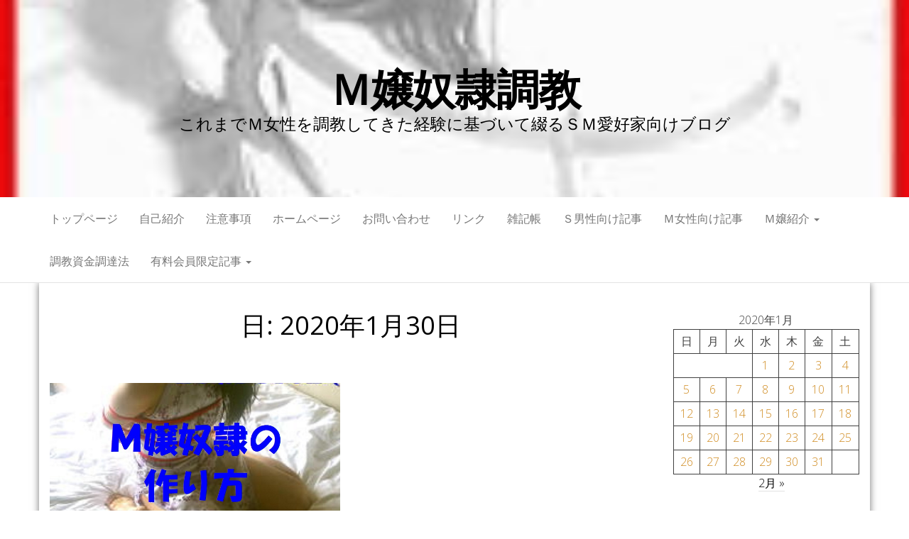

--- FILE ---
content_type: text/html; charset=UTF-8
request_url: https://blog0120969144sm.net/2020/01/30/
body_size: 13036
content:
<!DOCTYPE html>
<html dir="ltr" lang="ja" prefix="og: https://ogp.me/ns#">
	<head>
		<meta http-equiv="content-type" content="text/html; charset=UTF-8" />
		<meta http-equiv="X-UA-Compatible" content="IE=edge">
		<meta name="viewport" content="width=device-width, initial-scale=1">
		<link rel="pingback" href="https://blog0120969144sm.net/xmlrpc.php" />
		<title>2020年1月30日 | Ｍ嬢奴隷調教</title>

		<!-- All in One SEO 4.7.9.1 - aioseo.com -->
	<meta name="robots" content="noindex, max-snippet:-1, max-image-preview:large, max-video-preview:-1" />
	<meta name="google-site-verification" content="SjYvj8Mpbry1BKxMMCu0vyt4Wo5zK1ZdLOCVvk4YlAU" />
	<link rel="canonical" href="https://blog0120969144sm.net/2020/01/30/" />
	<meta name="generator" content="All in One SEO (AIOSEO) 4.7.9.1" />
		<script type="application/ld+json" class="aioseo-schema">
			{"@context":"https:\/\/schema.org","@graph":[{"@type":"BreadcrumbList","@id":"https:\/\/blog0120969144sm.net\/2020\/01\/30\/#breadcrumblist","itemListElement":[{"@type":"ListItem","@id":"https:\/\/blog0120969144sm.net\/#listItem","position":1,"name":"\u5bb6","item":"https:\/\/blog0120969144sm.net\/","nextItem":{"@type":"ListItem","@id":"https:\/\/blog0120969144sm.net\/2020\/#listItem","name":"2020"}},{"@type":"ListItem","@id":"https:\/\/blog0120969144sm.net\/2020\/#listItem","position":2,"name":"2020","item":"https:\/\/blog0120969144sm.net\/2020\/","nextItem":{"@type":"ListItem","@id":"https:\/\/blog0120969144sm.net\/2020\/01\/#listItem","name":"1\u6708, 2020"},"previousItem":{"@type":"ListItem","@id":"https:\/\/blog0120969144sm.net\/#listItem","name":"\u5bb6"}},{"@type":"ListItem","@id":"https:\/\/blog0120969144sm.net\/2020\/01\/#listItem","position":3,"name":"1\u6708, 2020","item":"https:\/\/blog0120969144sm.net\/2020\/01\/","nextItem":{"@type":"ListItem","@id":"https:\/\/blog0120969144sm.net\/2020\/01\/30\/#listItem","name":"2020\u5e741\u670830\u65e5"},"previousItem":{"@type":"ListItem","@id":"https:\/\/blog0120969144sm.net\/2020\/#listItem","name":"2020"}},{"@type":"ListItem","@id":"https:\/\/blog0120969144sm.net\/2020\/01\/30\/#listItem","position":4,"name":"2020\u5e741\u670830\u65e5","previousItem":{"@type":"ListItem","@id":"https:\/\/blog0120969144sm.net\/2020\/01\/#listItem","name":"1\u6708, 2020"}}]},{"@type":"CollectionPage","@id":"https:\/\/blog0120969144sm.net\/2020\/01\/30\/#collectionpage","url":"https:\/\/blog0120969144sm.net\/2020\/01\/30\/","name":"2020\u5e741\u670830\u65e5 | \uff2d\u5b22\u5974\u96b7\u8abf\u6559","inLanguage":"ja","isPartOf":{"@id":"https:\/\/blog0120969144sm.net\/#website"},"breadcrumb":{"@id":"https:\/\/blog0120969144sm.net\/2020\/01\/30\/#breadcrumblist"}},{"@type":"Person","@id":"https:\/\/blog0120969144sm.net\/#person","name":"inukairyou","image":{"@type":"ImageObject","@id":"https:\/\/blog0120969144sm.net\/2020\/01\/30\/#personImage","url":"https:\/\/secure.gravatar.com\/avatar\/14581a06015ffc26383dd99b1ed7beaccc19ecc4fb701f8bb0455ed92df3704d?s=96&d=mm&r=g","width":96,"height":96,"caption":"inukairyou"},"sameAs":["https:\/\/twitter.com\/inukai01296"]},{"@type":"WebSite","@id":"https:\/\/blog0120969144sm.net\/#website","url":"https:\/\/blog0120969144sm.net\/","name":"\uff2d\u5b22\u5974\u96b7\u8abf\u6559","description":"\u3053\u308c\u307e\u3067\uff2d\u5973\u6027\u3092\u8abf\u6559\u3057\u3066\u304d\u305f\u7d4c\u9a13\u306b\u57fa\u3065\u3044\u3066\u7db4\u308b\uff33\uff2d\u611b\u597d\u5bb6\u5411\u3051\u30d6\u30ed\u30b0","inLanguage":"ja","publisher":{"@id":"https:\/\/blog0120969144sm.net\/#person"}}]}
		</script>
		<!-- All in One SEO -->

<link rel='dns-prefetch' href='//webfonts.xserver.jp' />
<link rel='dns-prefetch' href='//fonts.googleapis.com' />
<link rel="alternate" type="application/rss+xml" title="Ｍ嬢奴隷調教 &raquo; フィード" href="https://blog0120969144sm.net/feed/" />
<link rel="alternate" type="application/rss+xml" title="Ｍ嬢奴隷調教 &raquo; コメントフィード" href="https://blog0120969144sm.net/comments/feed/" />
<style id='wp-img-auto-sizes-contain-inline-css' type='text/css'>
img:is([sizes=auto i],[sizes^="auto," i]){contain-intrinsic-size:3000px 1500px}
/*# sourceURL=wp-img-auto-sizes-contain-inline-css */
</style>
<style id='wp-emoji-styles-inline-css' type='text/css'>

	img.wp-smiley, img.emoji {
		display: inline !important;
		border: none !important;
		box-shadow: none !important;
		height: 1em !important;
		width: 1em !important;
		margin: 0 0.07em !important;
		vertical-align: -0.1em !important;
		background: none !important;
		padding: 0 !important;
	}
/*# sourceURL=wp-emoji-styles-inline-css */
</style>
<style id='wp-block-library-inline-css' type='text/css'>
:root{--wp-block-synced-color:#7a00df;--wp-block-synced-color--rgb:122,0,223;--wp-bound-block-color:var(--wp-block-synced-color);--wp-editor-canvas-background:#ddd;--wp-admin-theme-color:#007cba;--wp-admin-theme-color--rgb:0,124,186;--wp-admin-theme-color-darker-10:#006ba1;--wp-admin-theme-color-darker-10--rgb:0,107,160.5;--wp-admin-theme-color-darker-20:#005a87;--wp-admin-theme-color-darker-20--rgb:0,90,135;--wp-admin-border-width-focus:2px}@media (min-resolution:192dpi){:root{--wp-admin-border-width-focus:1.5px}}.wp-element-button{cursor:pointer}:root .has-very-light-gray-background-color{background-color:#eee}:root .has-very-dark-gray-background-color{background-color:#313131}:root .has-very-light-gray-color{color:#eee}:root .has-very-dark-gray-color{color:#313131}:root .has-vivid-green-cyan-to-vivid-cyan-blue-gradient-background{background:linear-gradient(135deg,#00d084,#0693e3)}:root .has-purple-crush-gradient-background{background:linear-gradient(135deg,#34e2e4,#4721fb 50%,#ab1dfe)}:root .has-hazy-dawn-gradient-background{background:linear-gradient(135deg,#faaca8,#dad0ec)}:root .has-subdued-olive-gradient-background{background:linear-gradient(135deg,#fafae1,#67a671)}:root .has-atomic-cream-gradient-background{background:linear-gradient(135deg,#fdd79a,#004a59)}:root .has-nightshade-gradient-background{background:linear-gradient(135deg,#330968,#31cdcf)}:root .has-midnight-gradient-background{background:linear-gradient(135deg,#020381,#2874fc)}:root{--wp--preset--font-size--normal:16px;--wp--preset--font-size--huge:42px}.has-regular-font-size{font-size:1em}.has-larger-font-size{font-size:2.625em}.has-normal-font-size{font-size:var(--wp--preset--font-size--normal)}.has-huge-font-size{font-size:var(--wp--preset--font-size--huge)}.has-text-align-center{text-align:center}.has-text-align-left{text-align:left}.has-text-align-right{text-align:right}.has-fit-text{white-space:nowrap!important}#end-resizable-editor-section{display:none}.aligncenter{clear:both}.items-justified-left{justify-content:flex-start}.items-justified-center{justify-content:center}.items-justified-right{justify-content:flex-end}.items-justified-space-between{justify-content:space-between}.screen-reader-text{border:0;clip-path:inset(50%);height:1px;margin:-1px;overflow:hidden;padding:0;position:absolute;width:1px;word-wrap:normal!important}.screen-reader-text:focus{background-color:#ddd;clip-path:none;color:#444;display:block;font-size:1em;height:auto;left:5px;line-height:normal;padding:15px 23px 14px;text-decoration:none;top:5px;width:auto;z-index:100000}html :where(.has-border-color){border-style:solid}html :where([style*=border-top-color]){border-top-style:solid}html :where([style*=border-right-color]){border-right-style:solid}html :where([style*=border-bottom-color]){border-bottom-style:solid}html :where([style*=border-left-color]){border-left-style:solid}html :where([style*=border-width]){border-style:solid}html :where([style*=border-top-width]){border-top-style:solid}html :where([style*=border-right-width]){border-right-style:solid}html :where([style*=border-bottom-width]){border-bottom-style:solid}html :where([style*=border-left-width]){border-left-style:solid}html :where(img[class*=wp-image-]){height:auto;max-width:100%}:where(figure){margin:0 0 1em}html :where(.is-position-sticky){--wp-admin--admin-bar--position-offset:var(--wp-admin--admin-bar--height,0px)}@media screen and (max-width:600px){html :where(.is-position-sticky){--wp-admin--admin-bar--position-offset:0px}}

/*# sourceURL=wp-block-library-inline-css */
</style><style id='wp-block-calendar-inline-css' type='text/css'>
.wp-block-calendar{text-align:center}.wp-block-calendar td,.wp-block-calendar th{border:1px solid;padding:.25em}.wp-block-calendar th{font-weight:400}.wp-block-calendar caption{background-color:inherit}.wp-block-calendar table{border-collapse:collapse;width:100%}.wp-block-calendar table.has-background th{background-color:inherit}.wp-block-calendar table.has-text-color th{color:inherit}.wp-block-calendar :where(table:not(.has-text-color)){color:#40464d}.wp-block-calendar :where(table:not(.has-text-color)) td,.wp-block-calendar :where(table:not(.has-text-color)) th{border-color:#ddd}:where(.wp-block-calendar table:not(.has-background) th){background:#ddd}
/*# sourceURL=https://blog0120969144sm.net/wp-includes/blocks/calendar/style.min.css */
</style>
<style id='wp-block-latest-posts-inline-css' type='text/css'>
.wp-block-latest-posts{box-sizing:border-box}.wp-block-latest-posts.alignleft{margin-right:2em}.wp-block-latest-posts.alignright{margin-left:2em}.wp-block-latest-posts.wp-block-latest-posts__list{list-style:none}.wp-block-latest-posts.wp-block-latest-posts__list li{clear:both;overflow-wrap:break-word}.wp-block-latest-posts.is-grid{display:flex;flex-wrap:wrap}.wp-block-latest-posts.is-grid li{margin:0 1.25em 1.25em 0;width:100%}@media (min-width:600px){.wp-block-latest-posts.columns-2 li{width:calc(50% - .625em)}.wp-block-latest-posts.columns-2 li:nth-child(2n){margin-right:0}.wp-block-latest-posts.columns-3 li{width:calc(33.33333% - .83333em)}.wp-block-latest-posts.columns-3 li:nth-child(3n){margin-right:0}.wp-block-latest-posts.columns-4 li{width:calc(25% - .9375em)}.wp-block-latest-posts.columns-4 li:nth-child(4n){margin-right:0}.wp-block-latest-posts.columns-5 li{width:calc(20% - 1em)}.wp-block-latest-posts.columns-5 li:nth-child(5n){margin-right:0}.wp-block-latest-posts.columns-6 li{width:calc(16.66667% - 1.04167em)}.wp-block-latest-posts.columns-6 li:nth-child(6n){margin-right:0}}:root :where(.wp-block-latest-posts.is-grid){padding:0}:root :where(.wp-block-latest-posts.wp-block-latest-posts__list){padding-left:0}.wp-block-latest-posts__post-author,.wp-block-latest-posts__post-date{display:block;font-size:.8125em}.wp-block-latest-posts__post-excerpt,.wp-block-latest-posts__post-full-content{margin-bottom:1em;margin-top:.5em}.wp-block-latest-posts__featured-image a{display:inline-block}.wp-block-latest-posts__featured-image img{height:auto;max-width:100%;width:auto}.wp-block-latest-posts__featured-image.alignleft{float:left;margin-right:1em}.wp-block-latest-posts__featured-image.alignright{float:right;margin-left:1em}.wp-block-latest-posts__featured-image.aligncenter{margin-bottom:1em;text-align:center}
/*# sourceURL=https://blog0120969144sm.net/wp-includes/blocks/latest-posts/style.min.css */
</style>
<style id='wp-block-search-inline-css' type='text/css'>
.wp-block-search__button{margin-left:10px;word-break:normal}.wp-block-search__button.has-icon{line-height:0}.wp-block-search__button svg{height:1.25em;min-height:24px;min-width:24px;width:1.25em;fill:currentColor;vertical-align:text-bottom}:where(.wp-block-search__button){border:1px solid #ccc;padding:6px 10px}.wp-block-search__inside-wrapper{display:flex;flex:auto;flex-wrap:nowrap;max-width:100%}.wp-block-search__label{width:100%}.wp-block-search.wp-block-search__button-only .wp-block-search__button{box-sizing:border-box;display:flex;flex-shrink:0;justify-content:center;margin-left:0;max-width:100%}.wp-block-search.wp-block-search__button-only .wp-block-search__inside-wrapper{min-width:0!important;transition-property:width}.wp-block-search.wp-block-search__button-only .wp-block-search__input{flex-basis:100%;transition-duration:.3s}.wp-block-search.wp-block-search__button-only.wp-block-search__searchfield-hidden,.wp-block-search.wp-block-search__button-only.wp-block-search__searchfield-hidden .wp-block-search__inside-wrapper{overflow:hidden}.wp-block-search.wp-block-search__button-only.wp-block-search__searchfield-hidden .wp-block-search__input{border-left-width:0!important;border-right-width:0!important;flex-basis:0;flex-grow:0;margin:0;min-width:0!important;padding-left:0!important;padding-right:0!important;width:0!important}:where(.wp-block-search__input){appearance:none;border:1px solid #949494;flex-grow:1;font-family:inherit;font-size:inherit;font-style:inherit;font-weight:inherit;letter-spacing:inherit;line-height:inherit;margin-left:0;margin-right:0;min-width:3rem;padding:8px;text-decoration:unset!important;text-transform:inherit}:where(.wp-block-search__button-inside .wp-block-search__inside-wrapper){background-color:#fff;border:1px solid #949494;box-sizing:border-box;padding:4px}:where(.wp-block-search__button-inside .wp-block-search__inside-wrapper) .wp-block-search__input{border:none;border-radius:0;padding:0 4px}:where(.wp-block-search__button-inside .wp-block-search__inside-wrapper) .wp-block-search__input:focus{outline:none}:where(.wp-block-search__button-inside .wp-block-search__inside-wrapper) :where(.wp-block-search__button){padding:4px 8px}.wp-block-search.aligncenter .wp-block-search__inside-wrapper{margin:auto}.wp-block[data-align=right] .wp-block-search.wp-block-search__button-only .wp-block-search__inside-wrapper{float:right}
/*# sourceURL=https://blog0120969144sm.net/wp-includes/blocks/search/style.min.css */
</style>
<style id='wp-block-columns-inline-css' type='text/css'>
.wp-block-columns{box-sizing:border-box;display:flex;flex-wrap:wrap!important}@media (min-width:782px){.wp-block-columns{flex-wrap:nowrap!important}}.wp-block-columns{align-items:normal!important}.wp-block-columns.are-vertically-aligned-top{align-items:flex-start}.wp-block-columns.are-vertically-aligned-center{align-items:center}.wp-block-columns.are-vertically-aligned-bottom{align-items:flex-end}@media (max-width:781px){.wp-block-columns:not(.is-not-stacked-on-mobile)>.wp-block-column{flex-basis:100%!important}}@media (min-width:782px){.wp-block-columns:not(.is-not-stacked-on-mobile)>.wp-block-column{flex-basis:0;flex-grow:1}.wp-block-columns:not(.is-not-stacked-on-mobile)>.wp-block-column[style*=flex-basis]{flex-grow:0}}.wp-block-columns.is-not-stacked-on-mobile{flex-wrap:nowrap!important}.wp-block-columns.is-not-stacked-on-mobile>.wp-block-column{flex-basis:0;flex-grow:1}.wp-block-columns.is-not-stacked-on-mobile>.wp-block-column[style*=flex-basis]{flex-grow:0}:where(.wp-block-columns){margin-bottom:1.75em}:where(.wp-block-columns.has-background){padding:1.25em 2.375em}.wp-block-column{flex-grow:1;min-width:0;overflow-wrap:break-word;word-break:break-word}.wp-block-column.is-vertically-aligned-top{align-self:flex-start}.wp-block-column.is-vertically-aligned-center{align-self:center}.wp-block-column.is-vertically-aligned-bottom{align-self:flex-end}.wp-block-column.is-vertically-aligned-stretch{align-self:stretch}.wp-block-column.is-vertically-aligned-bottom,.wp-block-column.is-vertically-aligned-center,.wp-block-column.is-vertically-aligned-top{width:100%}
/*# sourceURL=https://blog0120969144sm.net/wp-includes/blocks/columns/style.min.css */
</style>
<style id='global-styles-inline-css' type='text/css'>
:root{--wp--preset--aspect-ratio--square: 1;--wp--preset--aspect-ratio--4-3: 4/3;--wp--preset--aspect-ratio--3-4: 3/4;--wp--preset--aspect-ratio--3-2: 3/2;--wp--preset--aspect-ratio--2-3: 2/3;--wp--preset--aspect-ratio--16-9: 16/9;--wp--preset--aspect-ratio--9-16: 9/16;--wp--preset--color--black: #000000;--wp--preset--color--cyan-bluish-gray: #abb8c3;--wp--preset--color--white: #ffffff;--wp--preset--color--pale-pink: #f78da7;--wp--preset--color--vivid-red: #cf2e2e;--wp--preset--color--luminous-vivid-orange: #ff6900;--wp--preset--color--luminous-vivid-amber: #fcb900;--wp--preset--color--light-green-cyan: #7bdcb5;--wp--preset--color--vivid-green-cyan: #00d084;--wp--preset--color--pale-cyan-blue: #8ed1fc;--wp--preset--color--vivid-cyan-blue: #0693e3;--wp--preset--color--vivid-purple: #9b51e0;--wp--preset--gradient--vivid-cyan-blue-to-vivid-purple: linear-gradient(135deg,rgb(6,147,227) 0%,rgb(155,81,224) 100%);--wp--preset--gradient--light-green-cyan-to-vivid-green-cyan: linear-gradient(135deg,rgb(122,220,180) 0%,rgb(0,208,130) 100%);--wp--preset--gradient--luminous-vivid-amber-to-luminous-vivid-orange: linear-gradient(135deg,rgb(252,185,0) 0%,rgb(255,105,0) 100%);--wp--preset--gradient--luminous-vivid-orange-to-vivid-red: linear-gradient(135deg,rgb(255,105,0) 0%,rgb(207,46,46) 100%);--wp--preset--gradient--very-light-gray-to-cyan-bluish-gray: linear-gradient(135deg,rgb(238,238,238) 0%,rgb(169,184,195) 100%);--wp--preset--gradient--cool-to-warm-spectrum: linear-gradient(135deg,rgb(74,234,220) 0%,rgb(151,120,209) 20%,rgb(207,42,186) 40%,rgb(238,44,130) 60%,rgb(251,105,98) 80%,rgb(254,248,76) 100%);--wp--preset--gradient--blush-light-purple: linear-gradient(135deg,rgb(255,206,236) 0%,rgb(152,150,240) 100%);--wp--preset--gradient--blush-bordeaux: linear-gradient(135deg,rgb(254,205,165) 0%,rgb(254,45,45) 50%,rgb(107,0,62) 100%);--wp--preset--gradient--luminous-dusk: linear-gradient(135deg,rgb(255,203,112) 0%,rgb(199,81,192) 50%,rgb(65,88,208) 100%);--wp--preset--gradient--pale-ocean: linear-gradient(135deg,rgb(255,245,203) 0%,rgb(182,227,212) 50%,rgb(51,167,181) 100%);--wp--preset--gradient--electric-grass: linear-gradient(135deg,rgb(202,248,128) 0%,rgb(113,206,126) 100%);--wp--preset--gradient--midnight: linear-gradient(135deg,rgb(2,3,129) 0%,rgb(40,116,252) 100%);--wp--preset--font-size--small: 13px;--wp--preset--font-size--medium: 20px;--wp--preset--font-size--large: 36px;--wp--preset--font-size--x-large: 42px;--wp--preset--spacing--20: 0.44rem;--wp--preset--spacing--30: 0.67rem;--wp--preset--spacing--40: 1rem;--wp--preset--spacing--50: 1.5rem;--wp--preset--spacing--60: 2.25rem;--wp--preset--spacing--70: 3.38rem;--wp--preset--spacing--80: 5.06rem;--wp--preset--shadow--natural: 6px 6px 9px rgba(0, 0, 0, 0.2);--wp--preset--shadow--deep: 12px 12px 50px rgba(0, 0, 0, 0.4);--wp--preset--shadow--sharp: 6px 6px 0px rgba(0, 0, 0, 0.2);--wp--preset--shadow--outlined: 6px 6px 0px -3px rgb(255, 255, 255), 6px 6px rgb(0, 0, 0);--wp--preset--shadow--crisp: 6px 6px 0px rgb(0, 0, 0);}:where(.is-layout-flex){gap: 0.5em;}:where(.is-layout-grid){gap: 0.5em;}body .is-layout-flex{display: flex;}.is-layout-flex{flex-wrap: wrap;align-items: center;}.is-layout-flex > :is(*, div){margin: 0;}body .is-layout-grid{display: grid;}.is-layout-grid > :is(*, div){margin: 0;}:where(.wp-block-columns.is-layout-flex){gap: 2em;}:where(.wp-block-columns.is-layout-grid){gap: 2em;}:where(.wp-block-post-template.is-layout-flex){gap: 1.25em;}:where(.wp-block-post-template.is-layout-grid){gap: 1.25em;}.has-black-color{color: var(--wp--preset--color--black) !important;}.has-cyan-bluish-gray-color{color: var(--wp--preset--color--cyan-bluish-gray) !important;}.has-white-color{color: var(--wp--preset--color--white) !important;}.has-pale-pink-color{color: var(--wp--preset--color--pale-pink) !important;}.has-vivid-red-color{color: var(--wp--preset--color--vivid-red) !important;}.has-luminous-vivid-orange-color{color: var(--wp--preset--color--luminous-vivid-orange) !important;}.has-luminous-vivid-amber-color{color: var(--wp--preset--color--luminous-vivid-amber) !important;}.has-light-green-cyan-color{color: var(--wp--preset--color--light-green-cyan) !important;}.has-vivid-green-cyan-color{color: var(--wp--preset--color--vivid-green-cyan) !important;}.has-pale-cyan-blue-color{color: var(--wp--preset--color--pale-cyan-blue) !important;}.has-vivid-cyan-blue-color{color: var(--wp--preset--color--vivid-cyan-blue) !important;}.has-vivid-purple-color{color: var(--wp--preset--color--vivid-purple) !important;}.has-black-background-color{background-color: var(--wp--preset--color--black) !important;}.has-cyan-bluish-gray-background-color{background-color: var(--wp--preset--color--cyan-bluish-gray) !important;}.has-white-background-color{background-color: var(--wp--preset--color--white) !important;}.has-pale-pink-background-color{background-color: var(--wp--preset--color--pale-pink) !important;}.has-vivid-red-background-color{background-color: var(--wp--preset--color--vivid-red) !important;}.has-luminous-vivid-orange-background-color{background-color: var(--wp--preset--color--luminous-vivid-orange) !important;}.has-luminous-vivid-amber-background-color{background-color: var(--wp--preset--color--luminous-vivid-amber) !important;}.has-light-green-cyan-background-color{background-color: var(--wp--preset--color--light-green-cyan) !important;}.has-vivid-green-cyan-background-color{background-color: var(--wp--preset--color--vivid-green-cyan) !important;}.has-pale-cyan-blue-background-color{background-color: var(--wp--preset--color--pale-cyan-blue) !important;}.has-vivid-cyan-blue-background-color{background-color: var(--wp--preset--color--vivid-cyan-blue) !important;}.has-vivid-purple-background-color{background-color: var(--wp--preset--color--vivid-purple) !important;}.has-black-border-color{border-color: var(--wp--preset--color--black) !important;}.has-cyan-bluish-gray-border-color{border-color: var(--wp--preset--color--cyan-bluish-gray) !important;}.has-white-border-color{border-color: var(--wp--preset--color--white) !important;}.has-pale-pink-border-color{border-color: var(--wp--preset--color--pale-pink) !important;}.has-vivid-red-border-color{border-color: var(--wp--preset--color--vivid-red) !important;}.has-luminous-vivid-orange-border-color{border-color: var(--wp--preset--color--luminous-vivid-orange) !important;}.has-luminous-vivid-amber-border-color{border-color: var(--wp--preset--color--luminous-vivid-amber) !important;}.has-light-green-cyan-border-color{border-color: var(--wp--preset--color--light-green-cyan) !important;}.has-vivid-green-cyan-border-color{border-color: var(--wp--preset--color--vivid-green-cyan) !important;}.has-pale-cyan-blue-border-color{border-color: var(--wp--preset--color--pale-cyan-blue) !important;}.has-vivid-cyan-blue-border-color{border-color: var(--wp--preset--color--vivid-cyan-blue) !important;}.has-vivid-purple-border-color{border-color: var(--wp--preset--color--vivid-purple) !important;}.has-vivid-cyan-blue-to-vivid-purple-gradient-background{background: var(--wp--preset--gradient--vivid-cyan-blue-to-vivid-purple) !important;}.has-light-green-cyan-to-vivid-green-cyan-gradient-background{background: var(--wp--preset--gradient--light-green-cyan-to-vivid-green-cyan) !important;}.has-luminous-vivid-amber-to-luminous-vivid-orange-gradient-background{background: var(--wp--preset--gradient--luminous-vivid-amber-to-luminous-vivid-orange) !important;}.has-luminous-vivid-orange-to-vivid-red-gradient-background{background: var(--wp--preset--gradient--luminous-vivid-orange-to-vivid-red) !important;}.has-very-light-gray-to-cyan-bluish-gray-gradient-background{background: var(--wp--preset--gradient--very-light-gray-to-cyan-bluish-gray) !important;}.has-cool-to-warm-spectrum-gradient-background{background: var(--wp--preset--gradient--cool-to-warm-spectrum) !important;}.has-blush-light-purple-gradient-background{background: var(--wp--preset--gradient--blush-light-purple) !important;}.has-blush-bordeaux-gradient-background{background: var(--wp--preset--gradient--blush-bordeaux) !important;}.has-luminous-dusk-gradient-background{background: var(--wp--preset--gradient--luminous-dusk) !important;}.has-pale-ocean-gradient-background{background: var(--wp--preset--gradient--pale-ocean) !important;}.has-electric-grass-gradient-background{background: var(--wp--preset--gradient--electric-grass) !important;}.has-midnight-gradient-background{background: var(--wp--preset--gradient--midnight) !important;}.has-small-font-size{font-size: var(--wp--preset--font-size--small) !important;}.has-medium-font-size{font-size: var(--wp--preset--font-size--medium) !important;}.has-large-font-size{font-size: var(--wp--preset--font-size--large) !important;}.has-x-large-font-size{font-size: var(--wp--preset--font-size--x-large) !important;}
:where(.wp-block-columns.is-layout-flex){gap: 2em;}:where(.wp-block-columns.is-layout-grid){gap: 2em;}
/*# sourceURL=global-styles-inline-css */
</style>
<style id='core-block-supports-inline-css' type='text/css'>
.wp-container-core-columns-is-layout-9d6595d7{flex-wrap:nowrap;}
/*# sourceURL=core-block-supports-inline-css */
</style>

<style id='classic-theme-styles-inline-css' type='text/css'>
/*! This file is auto-generated */
.wp-block-button__link{color:#fff;background-color:#32373c;border-radius:9999px;box-shadow:none;text-decoration:none;padding:calc(.667em + 2px) calc(1.333em + 2px);font-size:1.125em}.wp-block-file__button{background:#32373c;color:#fff;text-decoration:none}
/*# sourceURL=/wp-includes/css/classic-themes.min.css */
</style>
<link rel='stylesheet' id='contact-form-7-css' href='https://blog0120969144sm.net/wp-content/plugins/contact-form-7/includes/css/styles.css?ver=6.0.4' type='text/css' media='all' />
<link rel='stylesheet' id='ez-toc-css' href='https://blog0120969144sm.net/wp-content/plugins/easy-table-of-contents/assets/css/screen.min.css?ver=2.0.72' type='text/css' media='all' />
<style id='ez-toc-inline-css' type='text/css'>
div#ez-toc-container .ez-toc-title {font-size: 120%;}div#ez-toc-container .ez-toc-title {font-weight: 500;}div#ez-toc-container ul li {font-size: 95%;}div#ez-toc-container ul li {font-weight: 500;}div#ez-toc-container nav ul ul li {font-size: 90%;}
.ez-toc-container-direction {direction: ltr;}.ez-toc-counter ul{counter-reset: item ;}.ez-toc-counter nav ul li a::before {content: counters(item, '.', decimal) '. ';display: inline-block;counter-increment: item;flex-grow: 0;flex-shrink: 0;margin-right: .2em; float: left; }.ez-toc-widget-direction {direction: ltr;}.ez-toc-widget-container ul{counter-reset: item ;}.ez-toc-widget-container nav ul li a::before {content: counters(item, '.', decimal) '. ';display: inline-block;counter-increment: item;flex-grow: 0;flex-shrink: 0;margin-right: .2em; float: left; }
/*# sourceURL=ez-toc-inline-css */
</style>
<link rel='stylesheet' id='master-blog-fonts-css' href='https://fonts.googleapis.com/css?family=Open+Sans%3A300%2C400%2C700&#038;subset=latin-ext' type='text/css' media='all' />
<link rel='stylesheet' id='bootstrap-css' href='https://blog0120969144sm.net/wp-content/themes/master-blog/css/bootstrap.css?ver=3.3.7' type='text/css' media='all' />
<link rel='stylesheet' id='master-blog-stylesheet-css' href='https://blog0120969144sm.net/wp-content/themes/master-blog/style.css?ver=1.0.5' type='text/css' media='all' />
<link rel='stylesheet' id='font-awesome-css' href='https://blog0120969144sm.net/wp-content/themes/master-blog/css/font-awesome.min.css?ver=4.7.0' type='text/css' media='all' />
<script type="text/javascript" src="https://blog0120969144sm.net/wp-includes/js/jquery/jquery.min.js?ver=3.7.1" id="jquery-core-js"></script>
<script type="text/javascript" src="https://blog0120969144sm.net/wp-includes/js/jquery/jquery-migrate.min.js?ver=3.4.1" id="jquery-migrate-js"></script>
<script type="text/javascript" src="//webfonts.xserver.jp/js/xserverv3.js?fadein=0&amp;ver=2.0.8" id="typesquare_std-js"></script>
<link rel="https://api.w.org/" href="https://blog0120969144sm.net/wp-json/" /><link rel="EditURI" type="application/rsd+xml" title="RSD" href="https://blog0120969144sm.net/xmlrpc.php?rsd" />
<meta name="generator" content="WordPress 6.9" />
<style type="text/css">.recentcomments a{display:inline !important;padding:0 !important;margin:0 !important;}</style><link rel="icon" href="https://blog0120969144sm.net/wp-content/uploads/2020/04/cropped-blogsiteicon-32x32.jpg" sizes="32x32" />
<link rel="icon" href="https://blog0120969144sm.net/wp-content/uploads/2020/04/cropped-blogsiteicon-192x192.jpg" sizes="192x192" />
<link rel="apple-touch-icon" href="https://blog0120969144sm.net/wp-content/uploads/2020/04/cropped-blogsiteicon-180x180.jpg" />
<meta name="msapplication-TileImage" content="https://blog0120969144sm.net/wp-content/uploads/2020/04/cropped-blogsiteicon-270x270.jpg" />
	</head>
	<body data-rsssl=1 id="blog" class="archive date wp-theme-master-blog">
        		<div class="site-header container-fluid" style="background-image: url(https://blog0120969144sm.net/wp-content/uploads/2020/04/cropped-sitebanner200x200-1.jpg)">
	<div class="custom-header container" >
			<div class="site-heading text-center">
        				<div class="site-branding-logo">
									</div>
				<div class="site-branding-text">
											<p class="site-title"><a href="https://blog0120969144sm.net/" rel="home">Ｍ嬢奴隷調教</a></p>
					
											<p class="site-description">
							これまでＭ女性を調教してきた経験に基づいて綴るＳＭ愛好家向けブログ						</p>
									</div><!-- .site-branding-text -->
        			</div>
	</div>
</div>
 
<div class="main-menu">
	<nav id="site-navigation" class="navbar navbar-default navbar-center">     
		<div class="container">   
			<div class="navbar-header">
									<div id="main-menu-panel" class="open-panel" data-panel="main-menu-panel">
						<span></span>
						<span></span>
						<span></span>
					</div>
							</div>
			<div class="menu-container"><ul id="menu-%e3%83%a1%e3%82%a4%e3%83%b3" class="nav navbar-nav"><li id="menu-item-34" class="menu-item menu-item-type-custom menu-item-object-custom menu-item-home menu-item-34"><a title="トップページ" href="https://blog0120969144sm.net/">トップページ</a></li>
<li id="menu-item-35" class="menu-item menu-item-type-post_type menu-item-object-page menu-item-35"><a title="自己紹介" href="https://blog0120969144sm.net/profile/">自己紹介</a></li>
<li id="menu-item-83" class="menu-item menu-item-type-custom menu-item-object-custom menu-item-83"><a title="注意事項" href="https://blog0120969144sm.net/notice/">注意事項</a></li>
<li id="menu-item-84" class="menu-item menu-item-type-custom menu-item-object-custom menu-item-84"><a title="ホームページ" href="https://0120969144sm.com">ホームページ</a></li>
<li id="menu-item-37" class="menu-item menu-item-type-post_type menu-item-object-page menu-item-37"><a title="お問い合わせ" href="https://blog0120969144sm.net/contact/">お問い合わせ</a></li>
<li id="menu-item-718" class="menu-item menu-item-type-custom menu-item-object-custom menu-item-718"><a title="リンク" href="https://blog0120969144sm.net/category/link/">リンク</a></li>
<li id="menu-item-99" class="menu-item menu-item-type-taxonomy menu-item-object-category menu-item-99"><a title="雑記帳" href="https://blog0120969144sm.net/category/smessay/">雑記帳</a></li>
<li id="menu-item-102" class="menu-item menu-item-type-taxonomy menu-item-object-category menu-item-102"><a title="Ｓ男性向け記事" href="https://blog0120969144sm.net/category/sgentleman/">Ｓ男性向け記事</a></li>
<li id="menu-item-100" class="menu-item menu-item-type-taxonomy menu-item-object-category menu-item-100"><a title="Ｍ女性向け記事" href="https://blog0120969144sm.net/category/mlady/">Ｍ女性向け記事</a></li>
<li id="menu-item-101" class="menu-item menu-item-type-taxonomy menu-item-object-category menu-item-has-children menu-item-101 dropdown"><a title="Ｍ嬢紹介" href="https://blog0120969144sm.net/category/slavelist/" data-toggle="dropdown" class="dropdown-toggle">Ｍ嬢紹介 <span class="caret"></span></a>
<ul role="menu" class=" dropdown-menu">
	<li id="menu-item-722" class="menu-item menu-item-type-taxonomy menu-item-object-category menu-item-722"><a title="ハルミさん" href="https://blog0120969144sm.net/category/slavelist/harumi/">ハルミさん</a></li>
	<li id="menu-item-723" class="menu-item menu-item-type-taxonomy menu-item-object-category menu-item-723"><a title="ミナミさん" href="https://blog0120969144sm.net/category/slavelist/minami/">ミナミさん</a></li>
	<li id="menu-item-724" class="menu-item menu-item-type-taxonomy menu-item-object-category menu-item-724"><a title="アカリさん" href="https://blog0120969144sm.net/category/slavelist/akari/">アカリさん</a></li>
	<li id="menu-item-725" class="menu-item menu-item-type-taxonomy menu-item-object-category menu-item-725"><a title="サユリさん" href="https://blog0120969144sm.net/category/slavelist/sayuri/">サユリさん</a></li>
	<li id="menu-item-728" class="menu-item menu-item-type-taxonomy menu-item-object-category menu-item-728"><a title="ヒロエさん" href="https://blog0120969144sm.net/category/slavelist/hiroe/">ヒロエさん</a></li>
	<li id="menu-item-729" class="menu-item menu-item-type-taxonomy menu-item-object-category menu-item-729"><a title="マイさん" href="https://blog0120969144sm.net/category/slavelist/mai/">マイさん</a></li>
	<li id="menu-item-730" class="menu-item menu-item-type-taxonomy menu-item-object-category menu-item-730"><a title="ミカさん" href="https://blog0120969144sm.net/category/slavelist/mika/">ミカさん</a></li>
	<li id="menu-item-731" class="menu-item menu-item-type-taxonomy menu-item-object-category menu-item-731"><a title="ヨシエさん" href="https://blog0120969144sm.net/category/slavelist/yoshie/">ヨシエさん</a></li>
	<li id="menu-item-726" class="menu-item menu-item-type-taxonomy menu-item-object-category menu-item-726"><a title="カノンさん" href="https://blog0120969144sm.net/category/slavelist/kanon/">カノンさん</a></li>
	<li id="menu-item-727" class="menu-item menu-item-type-taxonomy menu-item-object-category menu-item-727"><a title="シノさん" href="https://blog0120969144sm.net/category/slavelist/shino/">シノさん</a></li>
	<li id="menu-item-1294" class="menu-item menu-item-type-taxonomy menu-item-object-category menu-item-1294"><a title="アミさん" href="https://blog0120969144sm.net/category/slavelist/ami/">アミさん</a></li>
	<li id="menu-item-1293" class="menu-item menu-item-type-taxonomy menu-item-object-category menu-item-1293"><a title="リサさん" href="https://blog0120969144sm.net/category/slavelist/risa/">リサさん</a></li>
	<li id="menu-item-1292" class="menu-item menu-item-type-taxonomy menu-item-object-category menu-item-1292"><a title="ノゾミさん" href="https://blog0120969144sm.net/category/slavelist/nozomi/">ノゾミさん</a></li>
	<li id="menu-item-1291" class="menu-item menu-item-type-taxonomy menu-item-object-category menu-item-1291"><a title="エミさん" href="https://blog0120969144sm.net/category/slavelist/emi/">エミさん</a></li>
	<li id="menu-item-1299" class="menu-item menu-item-type-taxonomy menu-item-object-category menu-item-1299"><a title="ユリエさん" href="https://blog0120969144sm.net/category/slavelist/yurie/">ユリエさん</a></li>
	<li id="menu-item-1304" class="menu-item menu-item-type-taxonomy menu-item-object-category menu-item-1304"><a title="マミさん" href="https://blog0120969144sm.net/category/slavelist/mami/">マミさん</a></li>
	<li id="menu-item-1330" class="menu-item menu-item-type-taxonomy menu-item-object-category menu-item-1330"><a title="マナミさん" href="https://blog0120969144sm.net/category/slavelist/manami/">マナミさん</a></li>
	<li id="menu-item-1312" class="menu-item menu-item-type-taxonomy menu-item-object-category menu-item-1312"><a title="ナギサさん" href="https://blog0120969144sm.net/category/slavelist/nagisa/">ナギサさん</a></li>
	<li id="menu-item-1355" class="menu-item menu-item-type-taxonomy menu-item-object-category menu-item-1355"><a title="サナエさん" href="https://blog0120969144sm.net/category/slavelist/sanae/">サナエさん</a></li>
	<li id="menu-item-10682" class="menu-item menu-item-type-taxonomy menu-item-object-category menu-item-10682"><a title="ユミさん" href="https://blog0120969144sm.net/category/slavelist/%e3%83%a6%e3%83%9f%e3%81%95%e3%82%93/">ユミさん</a></li>
	<li id="menu-item-1356" class="menu-item menu-item-type-taxonomy menu-item-object-category menu-item-1356"><a title="マオさん" href="https://blog0120969144sm.net/category/slavelist/mao/">マオさん</a></li>
	<li id="menu-item-1357" class="menu-item menu-item-type-taxonomy menu-item-object-category menu-item-1357"><a title="マキさん" href="https://blog0120969144sm.net/category/slavelist/maki/">マキさん</a></li>
	<li id="menu-item-1358" class="menu-item menu-item-type-taxonomy menu-item-object-category menu-item-1358"><a title="ミィさん" href="https://blog0120969144sm.net/category/slavelist/mii/">ミィさん</a></li>
	<li id="menu-item-10679" class="menu-item menu-item-type-taxonomy menu-item-object-category menu-item-10679"><a title="チカさん" href="https://blog0120969144sm.net/category/slavelist/chika/">チカさん</a></li>
	<li id="menu-item-10681" class="menu-item menu-item-type-taxonomy menu-item-object-category menu-item-10681"><a title="モカさん" href="https://blog0120969144sm.net/category/slavelist/mocha/">モカさん</a></li>
	<li id="menu-item-10680" class="menu-item menu-item-type-taxonomy menu-item-object-category menu-item-10680"><a title="ハルカさん" href="https://blog0120969144sm.net/category/slavelist/haruka/">ハルカさん</a></li>
	<li id="menu-item-10678" class="menu-item menu-item-type-taxonomy menu-item-object-category menu-item-10678"><a title="サクラさん" href="https://blog0120969144sm.net/category/slavelist/sakura/">サクラさん</a></li>
</ul>
</li>
<li id="menu-item-98" class="menu-item menu-item-type-taxonomy menu-item-object-category menu-item-98"><a title="調教資金調達法" href="https://blog0120969144sm.net/category/smfinancing/">調教資金調達法</a></li>
<li id="menu-item-97" class="menu-item menu-item-type-taxonomy menu-item-object-category menu-item-has-children menu-item-97 dropdown"><a title="有料会員限定記事" href="https://blog0120969144sm.net/category/memberspage/" data-toggle="dropdown" class="dropdown-toggle">有料会員限定記事 <span class="caret"></span></a>
<ul role="menu" class=" dropdown-menu">
	<li id="menu-item-741" class="menu-item menu-item-type-post_type menu-item-object-page menu-item-741"><a title="有料会員限定ページのご紹介" href="https://blog0120969144sm.net/membertop/">有料会員限定ページのご紹介</a></li>
	<li id="menu-item-734" class="menu-item menu-item-type-taxonomy menu-item-object-category menu-item-734"><a title="【スタンダード】SM的記事" href="https://blog0120969144sm.net/category/memberspage/smarticle/">【スタンダード】SM的記事</a></li>
	<li id="menu-item-721" class="menu-item menu-item-type-taxonomy menu-item-object-category menu-item-721"><a title="【プレミアム】Ｍ嬢調教画像" href="https://blog0120969144sm.net/category/memberspage/memberpictures/">【プレミアム】Ｍ嬢調教画像</a></li>
	<li id="menu-item-735" class="menu-item menu-item-type-taxonomy menu-item-object-category menu-item-735"><a title="HP更新情報" href="https://blog0120969144sm.net/category/memberspage/hpmemberpage/">HP更新情報</a></li>
	<li id="menu-item-732" class="menu-item menu-item-type-taxonomy menu-item-object-category menu-item-has-children menu-item-732 dropdown-submenu"><a title="M嬢奴隷の作り方" href="https://blog0120969144sm.net/category/memberspage/deaikata/" data-toggle="dropdown" class="dropdown-toggle">M嬢奴隷の作り方</a>
	<ul role="menu" class=" dropdown-menu">
		<li id="menu-item-749" class="menu-item menu-item-type-post_type menu-item-object-page menu-item-749"><a title="Ｍ嬢奴隷の作り方" href="https://blog0120969144sm.net/deaikata/">Ｍ嬢奴隷の作り方</a></li>
	</ul>
</li>
	<li id="menu-item-733" class="menu-item menu-item-type-taxonomy menu-item-object-category menu-item-has-children menu-item-733 dropdown-submenu"><a title="M嬢奴隷の育て方" href="https://blog0120969144sm.net/category/memberspage/sodatekata/" data-toggle="dropdown" class="dropdown-toggle">M嬢奴隷の育て方</a>
	<ul role="menu" class=" dropdown-menu">
		<li id="menu-item-755" class="menu-item menu-item-type-post_type menu-item-object-page menu-item-755"><a title="M嬢奴隷の育て方" href="https://blog0120969144sm.net/sodatekata/">M嬢奴隷の育て方</a></li>
	</ul>
</li>
</ul>
</li>
</ul></div>		</div>
			</nav> 
</div>
 

<div class="container main-container" role="main">
	<div class="page-area">
		
<!-- start content container -->
<div class="row">

	<div class="col-md-9">
					<header class="archive-page-header text-center">
				<h1 class="page-title">日: <span>2020年1月30日</span></h1>			</header><!-- .page-header -->
				<article class="news-item-content col-md-6">
	<div class="post-953 post type-post status-publish format-standard post-password-required hentry category-deaikata tag-m tag-sm tag-s tag-20 tag-7 tag-8 tag-44 tag-17">                    
		<div class="news-item text-center">
			<div class="news-text-wrap">
							<div class="news-thumb ">
				<a href="https://blog0120969144sm.net/2020/01/30/saikyounoteki/" title="保護中: 【Ｍ嬢奴隷の作り方】最恐の敵">
					<img src="https://blog0120969144sm.net/wp-content/uploads/2020/09/notetitleheaderdeaikata1280x670.jpg" alt="保護中: 【Ｍ嬢奴隷の作り方】最恐の敵" />
				</a>
			</div><!-- .news-thumb -->	
		            	<span class="posted-date">
		2020年1月30日	</span>
	<span class="comments-meta">
						<a href="https://blog0120969144sm.net/2020/01/30/saikyounoteki/#respond" rel="nofollow" title="投稿にコメントがあるは保護中: 【Ｍ嬢奴隷の作り方】最恐の敵">
					0				</a>
					<i class="fa fa-comments-o"></i>
	</span>
							<span class="author-meta">
							<span class="author-meta-by">投稿者:</span>
							<a href="https://blog0120969144sm.net/author/kisaragi-ryou/">
								inukairyou							</a>
						</span>	
						<h2>
							<a href="https://blog0120969144sm.net/2020/01/30/saikyounoteki/">
								保護中: 【Ｍ嬢奴隷の作り方】最恐の敵							</a>
						</h2>
						<div class="cat-links"><a href="https://blog0120969144sm.net/category/memberspage/deaikata/">M嬢奴隷の作り方</a></div>            						
						<div class="post-excerpt">
							<p>この投稿はパスワードで保護されているため抜粋文はありません。</p>
						</div><!-- .post-excerpt -->
            <div class="read-more-button">
    					<a href="https://blog0120969144sm.net/2020/01/30/saikyounoteki/">
    						もっと見る    					</a>
    					</h2>
    				</div><!-- .read-more-button -->
				</div>
			</div><!-- .news-item -->
   </div>   
</article>

	</div>

		<aside id="sidebar" class="col-md-3">
    <div class="sidebar__inner">
		  <div id="block-3" class="widget widget_block">
<div class="wp-block-columns is-layout-flex wp-container-core-columns-is-layout-9d6595d7 wp-block-columns-is-layout-flex">
<div class="wp-block-column is-layout-flow wp-block-column-is-layout-flow" style="flex-basis:66.66%"></div>



<div class="wp-block-column is-layout-flow wp-block-column-is-layout-flow" style="flex-basis:33.33%"></div>
</div>
</div><div id="block-4" class="widget widget_block widget_calendar"><div class="wp-block-calendar"><table id="wp-calendar" class="wp-calendar-table">
	<caption>2020年1月</caption>
	<thead>
	<tr>
		<th scope="col" aria-label="日曜日">日</th>
		<th scope="col" aria-label="月曜日">月</th>
		<th scope="col" aria-label="火曜日">火</th>
		<th scope="col" aria-label="水曜日">水</th>
		<th scope="col" aria-label="木曜日">木</th>
		<th scope="col" aria-label="金曜日">金</th>
		<th scope="col" aria-label="土曜日">土</th>
	</tr>
	</thead>
	<tbody>
	<tr>
		<td colspan="3" class="pad">&nbsp;</td><td><a href="https://blog0120969144sm.net/2020/01/01/" aria-label="2020年1月1日 に投稿を公開">1</a></td><td><a href="https://blog0120969144sm.net/2020/01/02/" aria-label="2020年1月2日 に投稿を公開">2</a></td><td><a href="https://blog0120969144sm.net/2020/01/03/" aria-label="2020年1月3日 に投稿を公開">3</a></td><td><a href="https://blog0120969144sm.net/2020/01/04/" aria-label="2020年1月4日 に投稿を公開">4</a></td>
	</tr>
	<tr>
		<td><a href="https://blog0120969144sm.net/2020/01/05/" aria-label="2020年1月5日 に投稿を公開">5</a></td><td><a href="https://blog0120969144sm.net/2020/01/06/" aria-label="2020年1月6日 に投稿を公開">6</a></td><td><a href="https://blog0120969144sm.net/2020/01/07/" aria-label="2020年1月7日 に投稿を公開">7</a></td><td><a href="https://blog0120969144sm.net/2020/01/08/" aria-label="2020年1月8日 に投稿を公開">8</a></td><td><a href="https://blog0120969144sm.net/2020/01/09/" aria-label="2020年1月9日 に投稿を公開">9</a></td><td><a href="https://blog0120969144sm.net/2020/01/10/" aria-label="2020年1月10日 に投稿を公開">10</a></td><td><a href="https://blog0120969144sm.net/2020/01/11/" aria-label="2020年1月11日 に投稿を公開">11</a></td>
	</tr>
	<tr>
		<td><a href="https://blog0120969144sm.net/2020/01/12/" aria-label="2020年1月12日 に投稿を公開">12</a></td><td><a href="https://blog0120969144sm.net/2020/01/13/" aria-label="2020年1月13日 に投稿を公開">13</a></td><td><a href="https://blog0120969144sm.net/2020/01/14/" aria-label="2020年1月14日 に投稿を公開">14</a></td><td><a href="https://blog0120969144sm.net/2020/01/15/" aria-label="2020年1月15日 に投稿を公開">15</a></td><td><a href="https://blog0120969144sm.net/2020/01/16/" aria-label="2020年1月16日 に投稿を公開">16</a></td><td><a href="https://blog0120969144sm.net/2020/01/17/" aria-label="2020年1月17日 に投稿を公開">17</a></td><td><a href="https://blog0120969144sm.net/2020/01/18/" aria-label="2020年1月18日 に投稿を公開">18</a></td>
	</tr>
	<tr>
		<td><a href="https://blog0120969144sm.net/2020/01/19/" aria-label="2020年1月19日 に投稿を公開">19</a></td><td><a href="https://blog0120969144sm.net/2020/01/20/" aria-label="2020年1月20日 に投稿を公開">20</a></td><td><a href="https://blog0120969144sm.net/2020/01/21/" aria-label="2020年1月21日 に投稿を公開">21</a></td><td><a href="https://blog0120969144sm.net/2020/01/22/" aria-label="2020年1月22日 に投稿を公開">22</a></td><td><a href="https://blog0120969144sm.net/2020/01/23/" aria-label="2020年1月23日 に投稿を公開">23</a></td><td><a href="https://blog0120969144sm.net/2020/01/24/" aria-label="2020年1月24日 に投稿を公開">24</a></td><td><a href="https://blog0120969144sm.net/2020/01/25/" aria-label="2020年1月25日 に投稿を公開">25</a></td>
	</tr>
	<tr>
		<td><a href="https://blog0120969144sm.net/2020/01/26/" aria-label="2020年1月26日 に投稿を公開">26</a></td><td><a href="https://blog0120969144sm.net/2020/01/27/" aria-label="2020年1月27日 に投稿を公開">27</a></td><td><a href="https://blog0120969144sm.net/2020/01/28/" aria-label="2020年1月28日 に投稿を公開">28</a></td><td><a href="https://blog0120969144sm.net/2020/01/29/" aria-label="2020年1月29日 に投稿を公開">29</a></td><td><a href="https://blog0120969144sm.net/2020/01/30/" aria-label="2020年1月30日 に投稿を公開">30</a></td><td><a href="https://blog0120969144sm.net/2020/01/31/" aria-label="2020年1月31日 に投稿を公開">31</a></td>
		<td class="pad" colspan="1">&nbsp;</td>
	</tr>
	</tbody>
	</table><nav aria-label="前と次の月" class="wp-calendar-nav">
		<span class="wp-calendar-nav-prev">&nbsp;</span>
		<span class="pad">&nbsp;</span>
		<span class="wp-calendar-nav-next"><a href="https://blog0120969144sm.net/2020/02/">2月 &raquo;</a></span>
	</nav></div></div><div id="block-8" class="widget widget_block widget_recent_entries"><ul class="wp-block-latest-posts__list wp-block-latest-posts"><li><a class="wp-block-latest-posts__post-title" href="https://blog0120969144sm.net/2025/02/04/20250204/">庇護願望を刺激する</a></li>
<li><a class="wp-block-latest-posts__post-title" href="https://blog0120969144sm.net/2025/02/01/20250201/">保護中: 【スタンダード】褒め殺し</a></li>
<li><a class="wp-block-latest-posts__post-title" href="https://blog0120969144sm.net/2025/01/28/20250128/">グッピーの実験</a></li>
<li><a class="wp-block-latest-posts__post-title" href="https://blog0120969144sm.net/2025/01/23/20250123/">恋愛における最強の武器</a></li>
<li><a class="wp-block-latest-posts__post-title" href="https://blog0120969144sm.net/2025/01/21/20250121/">非モテの妄想</a></li>
</ul></div><div id="block-6" class="widget widget_block widget_search"><form role="search" method="get" action="https://blog0120969144sm.net/" class="wp-block-search__button-outside wp-block-search__text-button wp-block-search"    ><label class="wp-block-search__label" for="wp-block-search__input-1" >検索</label><div class="wp-block-search__inside-wrapper" ><input class="wp-block-search__input" id="wp-block-search__input-1" placeholder="" value="" type="search" name="s" required /><button aria-label="検索" class="wp-block-search__button wp-element-button" type="submit" >検索</button></div></form></div>    </div>
	</aside>

</div>
<!-- end content container -->

</div><!-- end main-container -->
</div><!-- end page-area -->
 
<footer id="colophon" class="footer-credits container-fluid">
	<div class="container">
				<p class="footer-credits-text text-center">
			Proudly powered by <a href="https://ja.wordpress.org/">WordPress</a>			<span class="sep"> | </span>
			テーマ: <a href="http://headthemes.com/">Master Blog</a>		</p> 
		 
	</div>	
</footer>
 
<script type="speculationrules">
{"prefetch":[{"source":"document","where":{"and":[{"href_matches":"/*"},{"not":{"href_matches":["/wp-*.php","/wp-admin/*","/wp-content/uploads/*","/wp-content/*","/wp-content/plugins/*","/wp-content/themes/master-blog/*","/*\\?(.+)"]}},{"not":{"selector_matches":"a[rel~=\"nofollow\"]"}},{"not":{"selector_matches":".no-prefetch, .no-prefetch a"}}]},"eagerness":"conservative"}]}
</script>
<script type="text/javascript" src="https://blog0120969144sm.net/wp-includes/js/dist/hooks.min.js?ver=dd5603f07f9220ed27f1" id="wp-hooks-js"></script>
<script type="text/javascript" src="https://blog0120969144sm.net/wp-includes/js/dist/i18n.min.js?ver=c26c3dc7bed366793375" id="wp-i18n-js"></script>
<script type="text/javascript" id="wp-i18n-js-after">
/* <![CDATA[ */
wp.i18n.setLocaleData( { 'text direction\u0004ltr': [ 'ltr' ] } );
//# sourceURL=wp-i18n-js-after
/* ]]> */
</script>
<script type="text/javascript" src="https://blog0120969144sm.net/wp-content/plugins/contact-form-7/includes/swv/js/index.js?ver=6.0.4" id="swv-js"></script>
<script type="text/javascript" id="contact-form-7-js-translations">
/* <![CDATA[ */
( function( domain, translations ) {
	var localeData = translations.locale_data[ domain ] || translations.locale_data.messages;
	localeData[""].domain = domain;
	wp.i18n.setLocaleData( localeData, domain );
} )( "contact-form-7", {"translation-revision-date":"2025-02-18 07:36:32+0000","generator":"GlotPress\/4.0.1","domain":"messages","locale_data":{"messages":{"":{"domain":"messages","plural-forms":"nplurals=1; plural=0;","lang":"ja_JP"},"This contact form is placed in the wrong place.":["\u3053\u306e\u30b3\u30f3\u30bf\u30af\u30c8\u30d5\u30a9\u30fc\u30e0\u306f\u9593\u9055\u3063\u305f\u4f4d\u7f6e\u306b\u7f6e\u304b\u308c\u3066\u3044\u307e\u3059\u3002"],"Error:":["\u30a8\u30e9\u30fc:"]}},"comment":{"reference":"includes\/js\/index.js"}} );
//# sourceURL=contact-form-7-js-translations
/* ]]> */
</script>
<script type="text/javascript" id="contact-form-7-js-before">
/* <![CDATA[ */
var wpcf7 = {
    "api": {
        "root": "https:\/\/blog0120969144sm.net\/wp-json\/",
        "namespace": "contact-form-7\/v1"
    }
};
//# sourceURL=contact-form-7-js-before
/* ]]> */
</script>
<script type="text/javascript" src="https://blog0120969144sm.net/wp-content/plugins/contact-form-7/includes/js/index.js?ver=6.0.4" id="contact-form-7-js"></script>
<script type="text/javascript" src="https://blog0120969144sm.net/wp-content/themes/master-blog/js/bootstrap.min.js?ver=3.3.7" id="bootstrap-js"></script>
<script type="text/javascript" src="https://blog0120969144sm.net/wp-content/themes/master-blog/js/customscript.js?ver=1.0.5" id="master-blog-theme-js-js"></script>
<script type="text/javascript" id="no-right-click-images-admin-js-extra">
/* <![CDATA[ */
var nrci_opts = {"gesture":"1","drag":"1","touch":"1","admin":"1"};
//# sourceURL=no-right-click-images-admin-js-extra
/* ]]> */
</script>
<script type="text/javascript" src="https://blog0120969144sm.net/wp-content/plugins/no-right-click-images-plugin/js/no-right-click-images-frontend.js?ver=4.0" id="no-right-click-images-admin-js"></script>
<script id="wp-emoji-settings" type="application/json">
{"baseUrl":"https://s.w.org/images/core/emoji/17.0.2/72x72/","ext":".png","svgUrl":"https://s.w.org/images/core/emoji/17.0.2/svg/","svgExt":".svg","source":{"concatemoji":"https://blog0120969144sm.net/wp-includes/js/wp-emoji-release.min.js?ver=6.9"}}
</script>
<script type="module">
/* <![CDATA[ */
/*! This file is auto-generated */
const a=JSON.parse(document.getElementById("wp-emoji-settings").textContent),o=(window._wpemojiSettings=a,"wpEmojiSettingsSupports"),s=["flag","emoji"];function i(e){try{var t={supportTests:e,timestamp:(new Date).valueOf()};sessionStorage.setItem(o,JSON.stringify(t))}catch(e){}}function c(e,t,n){e.clearRect(0,0,e.canvas.width,e.canvas.height),e.fillText(t,0,0);t=new Uint32Array(e.getImageData(0,0,e.canvas.width,e.canvas.height).data);e.clearRect(0,0,e.canvas.width,e.canvas.height),e.fillText(n,0,0);const a=new Uint32Array(e.getImageData(0,0,e.canvas.width,e.canvas.height).data);return t.every((e,t)=>e===a[t])}function p(e,t){e.clearRect(0,0,e.canvas.width,e.canvas.height),e.fillText(t,0,0);var n=e.getImageData(16,16,1,1);for(let e=0;e<n.data.length;e++)if(0!==n.data[e])return!1;return!0}function u(e,t,n,a){switch(t){case"flag":return n(e,"\ud83c\udff3\ufe0f\u200d\u26a7\ufe0f","\ud83c\udff3\ufe0f\u200b\u26a7\ufe0f")?!1:!n(e,"\ud83c\udde8\ud83c\uddf6","\ud83c\udde8\u200b\ud83c\uddf6")&&!n(e,"\ud83c\udff4\udb40\udc67\udb40\udc62\udb40\udc65\udb40\udc6e\udb40\udc67\udb40\udc7f","\ud83c\udff4\u200b\udb40\udc67\u200b\udb40\udc62\u200b\udb40\udc65\u200b\udb40\udc6e\u200b\udb40\udc67\u200b\udb40\udc7f");case"emoji":return!a(e,"\ud83e\u1fac8")}return!1}function f(e,t,n,a){let r;const o=(r="undefined"!=typeof WorkerGlobalScope&&self instanceof WorkerGlobalScope?new OffscreenCanvas(300,150):document.createElement("canvas")).getContext("2d",{willReadFrequently:!0}),s=(o.textBaseline="top",o.font="600 32px Arial",{});return e.forEach(e=>{s[e]=t(o,e,n,a)}),s}function r(e){var t=document.createElement("script");t.src=e,t.defer=!0,document.head.appendChild(t)}a.supports={everything:!0,everythingExceptFlag:!0},new Promise(t=>{let n=function(){try{var e=JSON.parse(sessionStorage.getItem(o));if("object"==typeof e&&"number"==typeof e.timestamp&&(new Date).valueOf()<e.timestamp+604800&&"object"==typeof e.supportTests)return e.supportTests}catch(e){}return null}();if(!n){if("undefined"!=typeof Worker&&"undefined"!=typeof OffscreenCanvas&&"undefined"!=typeof URL&&URL.createObjectURL&&"undefined"!=typeof Blob)try{var e="postMessage("+f.toString()+"("+[JSON.stringify(s),u.toString(),c.toString(),p.toString()].join(",")+"));",a=new Blob([e],{type:"text/javascript"});const r=new Worker(URL.createObjectURL(a),{name:"wpTestEmojiSupports"});return void(r.onmessage=e=>{i(n=e.data),r.terminate(),t(n)})}catch(e){}i(n=f(s,u,c,p))}t(n)}).then(e=>{for(const n in e)a.supports[n]=e[n],a.supports.everything=a.supports.everything&&a.supports[n],"flag"!==n&&(a.supports.everythingExceptFlag=a.supports.everythingExceptFlag&&a.supports[n]);var t;a.supports.everythingExceptFlag=a.supports.everythingExceptFlag&&!a.supports.flag,a.supports.everything||((t=a.source||{}).concatemoji?r(t.concatemoji):t.wpemoji&&t.twemoji&&(r(t.twemoji),r(t.wpemoji)))});
//# sourceURL=https://blog0120969144sm.net/wp-includes/js/wp-emoji-loader.min.js
/* ]]> */
</script>

</body>
</html>
